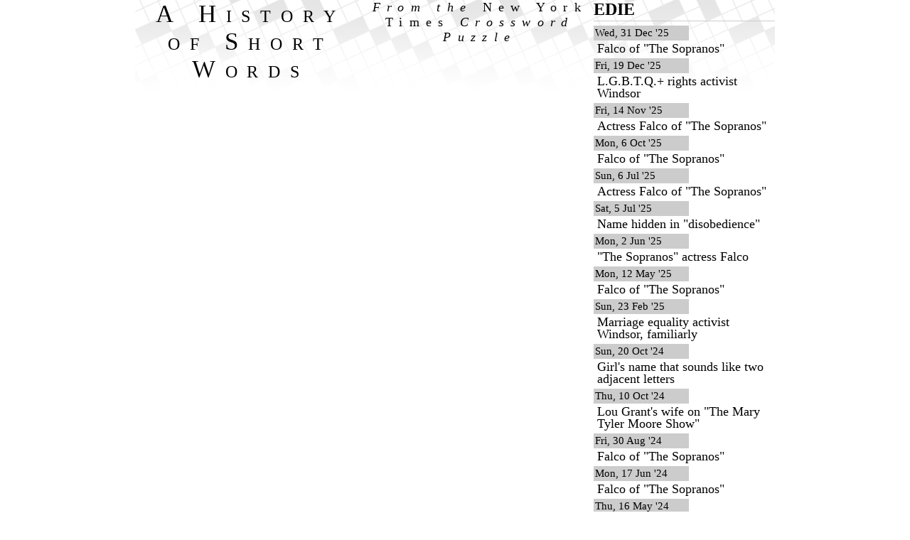

--- FILE ---
content_type: text/html; charset=UTF-8
request_url: https://toddstadler.com/nytcrossword/word.php?wordid=5799
body_size: 938
content:
<!DOCTYPE html PUBLIC "-//W3C//DTD XHTML 1.0 Strict//EN" "http://www.w3.org/TR/xhtml1/DTD/xhtml1-strict.dtd">

<html xmlns="http://www.w3.org/1999/xhtml">
<head>
 <meta http-equiv="content-type" content="text/html;charset=UTF-8" />
 <title>View a crossword entry on Cockahoop</title>
 <link rel="stylesheet" type="text/css" href="css/reset.css" />
 <link rel="stylesheet" type="text/css" href="css/crossword.css" />
 <!--[if gte IE 5.5]>
  <link rel="stylesheet" href="css/stupidie.css" type="text/css" />
 <![endif]-->
 <script type="text/javascript" src="js/crossword.js"></script>
</head>

<body><div id="main">

<h1><a href="https://toddstadler.com/nytcrossword/">A History of Short Words</a></h1>
<h1 class="sub">
 <a href="https://toddstadler.com/nytcrossword/">From the <i>New York Times</i> Crossword Puzzle</a>
</h1>

<div class="clueList">
 <h2>EDIE</h2>
 <dl>
  <dt>Wed, 31 Dec '25</dt><dd>Falco of "The Sopranos"</dd>
  <dt>Fri, 19 Dec '25</dt><dd>L.G.B.T.Q.+ rights activist Windsor</dd>
  <dt>Fri, 14 Nov '25</dt><dd>Actress Falco of &quot;The Sopranos&quot;</dd>
  <dt>Mon, 6 Oct '25</dt><dd>Falco of &quot;The Sopranos&quot;</dd>
  <dt>Sun, 6 Jul '25</dt><dd>Actress Falco of &quot;The Sopranos&quot;</dd>
  <dt>Sat, 5 Jul '25</dt><dd>Name hidden in &quot;disobedience&quot;</dd>
  <dt>Mon, 2 Jun '25</dt><dd>&quot;The Sopranos&quot; actress Falco</dd>
  <dt>Mon, 12 May '25</dt><dd>Falco of &quot;The Sopranos&quot;</dd>
  <dt>Sun, 23 Feb '25</dt><dd>Marriage equality activist Windsor, familiarly</dd>
  <dt>Sun, 20 Oct '24</dt><dd>Girl&#39;s name that sounds like two adjacent letters</dd>
  <dt>Thu, 10 Oct '24</dt><dd>Lou Grant&#39;s wife on &quot;The Mary Tyler Moore Show&quot;</dd>
  <dt>Fri, 30 Aug '24</dt><dd>Falco of &quot;The Sopranos&quot;</dd>
  <dt>Mon, 17 Jun '24</dt><dd>Falco of &quot;The Sopranos&quot;</dd>
  <dt>Thu, 16 May '24</dt><dd>Falco of &quot;The Sopranos&quot;</dd>
  <dt>Fri, 5 Apr '24</dt><dd>Songwriter Brickell</dd>
  <dt>Wed, 6 Mar '24</dt><dd>Falco of &quot;Nurse Jackie&quot;</dd>
  <dt>Sun, 25 Jun '23</dt><dd>Rock&#39;s ___ Brickell &amp; New Bohemians</dd>
  <dt>Thu, 2 Mar '23</dt><dd>Name found in &quot;ingredient&quot;</dd>
  <dt>Thu, 6 Oct '22</dt><dd>Falco of TV&#39;s &quot;Oz&quot;</dd>
  <dt>Thu, 22 Sep '22</dt><dd>Woman&#39;s name that sounds like a pair of letters of the alphabet</dd>
  <dt>Sat, 4 Jun '22</dt><dd>L.G.B.T. rights activist Windsor</dd>
  <dt>Mon, 4 Apr '22</dt><dd>Falco of &quot;Nurse Jackie&quot;</dd>
  <dt>Mon, 15 Nov '21</dt><dd>Falco of &quot;The Sopranos&quot;</dd>
  <dt>Sat, 13 Nov '21</dt><dd>___ Parker (handbag retailer)</dd>
  <dt>Mon, 9 Aug '21</dt><dd>Actress Falco</dd>
  <dt>Thu, 10 Jun '21</dt><dd>Actress Falco</dd>
  <dt>Tue, 25 May '21</dt><dd>Singer Brickell</dd>
   </dl>
</div>

</div></body>
</html>
